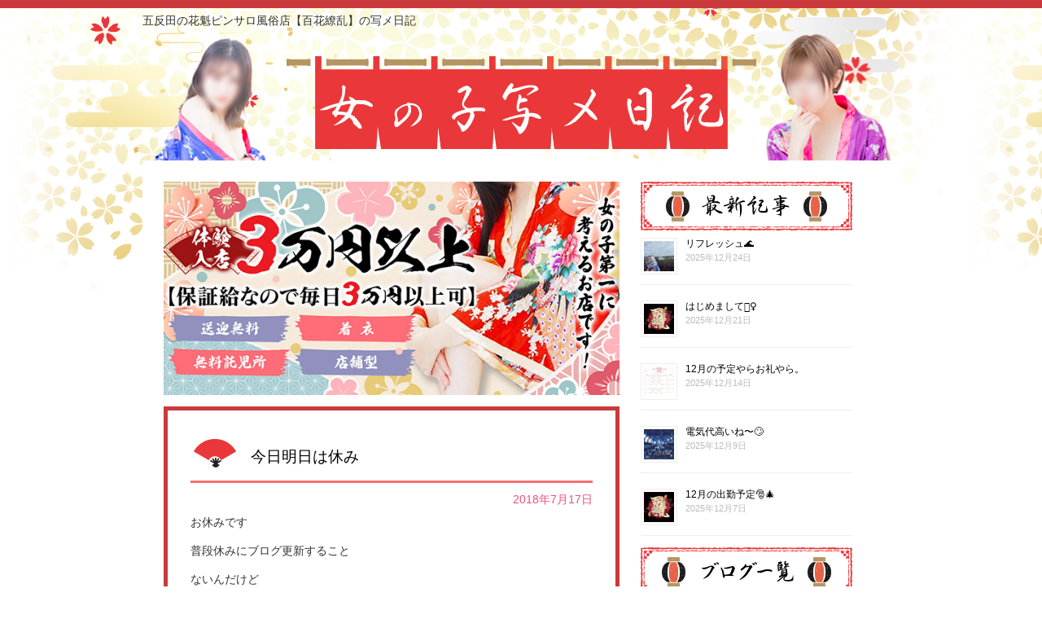

--- FILE ---
content_type: text/html; charset=UTF-8
request_url: https://girls.hyakka-ryouran.jp/%E6%9C%AA%E5%88%86%E9%A1%9E/2015/
body_size: 25657
content:
<!doctype html>
<html lang="ja">
<head>
	<meta charset="UTF-8">
	<meta name="viewport" content="width=device-width, initial-scale=1">
	<link rel="profile" href="https://gmpg.org/xfn/11">

	<title>今日明日は休み &#8211; 五反田の花魁ピンサロ風俗店【百花繚乱】の写メ日記</title>
<meta name='robots' content='max-image-preview:large' />
<link rel='dns-prefetch' href='//ajax.googleapis.com' />
<link rel='dns-prefetch' href='//s.w.org' />
<link rel="alternate" type="application/rss+xml" title="五反田の花魁ピンサロ風俗店【百花繚乱】の写メ日記 &raquo; フィード" href="https://girls.hyakka-ryouran.jp/feed/" />
<link rel="alternate" type="application/rss+xml" title="五反田の花魁ピンサロ風俗店【百花繚乱】の写メ日記 &raquo; コメントフィード" href="https://girls.hyakka-ryouran.jp/comments/feed/" />
<link rel='stylesheet' id='wp-block-library-css'  href='https://girls.hyakka-ryouran.jp/wp-includes/css/dist/block-library/style.min.css?ver=6.0.11' type='text/css' media='all' />
<style id='wp-block-library-inline-css' type='text/css'>
.has-text-align-justify{text-align:justify;}
</style>
<link rel='stylesheet' id='mediaelement-css'  href='https://girls.hyakka-ryouran.jp/wp-includes/js/mediaelement/mediaelementplayer-legacy.min.css?ver=4.2.16' type='text/css' media='all' />
<link rel='stylesheet' id='wp-mediaelement-css'  href='https://girls.hyakka-ryouran.jp/wp-includes/js/mediaelement/wp-mediaelement.min.css?ver=6.0.11' type='text/css' media='all' />
<style id='global-styles-inline-css' type='text/css'>
body{--wp--preset--color--black: #000000;--wp--preset--color--cyan-bluish-gray: #abb8c3;--wp--preset--color--white: #ffffff;--wp--preset--color--pale-pink: #f78da7;--wp--preset--color--vivid-red: #cf2e2e;--wp--preset--color--luminous-vivid-orange: #ff6900;--wp--preset--color--luminous-vivid-amber: #fcb900;--wp--preset--color--light-green-cyan: #7bdcb5;--wp--preset--color--vivid-green-cyan: #00d084;--wp--preset--color--pale-cyan-blue: #8ed1fc;--wp--preset--color--vivid-cyan-blue: #0693e3;--wp--preset--color--vivid-purple: #9b51e0;--wp--preset--gradient--vivid-cyan-blue-to-vivid-purple: linear-gradient(135deg,rgba(6,147,227,1) 0%,rgb(155,81,224) 100%);--wp--preset--gradient--light-green-cyan-to-vivid-green-cyan: linear-gradient(135deg,rgb(122,220,180) 0%,rgb(0,208,130) 100%);--wp--preset--gradient--luminous-vivid-amber-to-luminous-vivid-orange: linear-gradient(135deg,rgba(252,185,0,1) 0%,rgba(255,105,0,1) 100%);--wp--preset--gradient--luminous-vivid-orange-to-vivid-red: linear-gradient(135deg,rgba(255,105,0,1) 0%,rgb(207,46,46) 100%);--wp--preset--gradient--very-light-gray-to-cyan-bluish-gray: linear-gradient(135deg,rgb(238,238,238) 0%,rgb(169,184,195) 100%);--wp--preset--gradient--cool-to-warm-spectrum: linear-gradient(135deg,rgb(74,234,220) 0%,rgb(151,120,209) 20%,rgb(207,42,186) 40%,rgb(238,44,130) 60%,rgb(251,105,98) 80%,rgb(254,248,76) 100%);--wp--preset--gradient--blush-light-purple: linear-gradient(135deg,rgb(255,206,236) 0%,rgb(152,150,240) 100%);--wp--preset--gradient--blush-bordeaux: linear-gradient(135deg,rgb(254,205,165) 0%,rgb(254,45,45) 50%,rgb(107,0,62) 100%);--wp--preset--gradient--luminous-dusk: linear-gradient(135deg,rgb(255,203,112) 0%,rgb(199,81,192) 50%,rgb(65,88,208) 100%);--wp--preset--gradient--pale-ocean: linear-gradient(135deg,rgb(255,245,203) 0%,rgb(182,227,212) 50%,rgb(51,167,181) 100%);--wp--preset--gradient--electric-grass: linear-gradient(135deg,rgb(202,248,128) 0%,rgb(113,206,126) 100%);--wp--preset--gradient--midnight: linear-gradient(135deg,rgb(2,3,129) 0%,rgb(40,116,252) 100%);--wp--preset--duotone--dark-grayscale: url('#wp-duotone-dark-grayscale');--wp--preset--duotone--grayscale: url('#wp-duotone-grayscale');--wp--preset--duotone--purple-yellow: url('#wp-duotone-purple-yellow');--wp--preset--duotone--blue-red: url('#wp-duotone-blue-red');--wp--preset--duotone--midnight: url('#wp-duotone-midnight');--wp--preset--duotone--magenta-yellow: url('#wp-duotone-magenta-yellow');--wp--preset--duotone--purple-green: url('#wp-duotone-purple-green');--wp--preset--duotone--blue-orange: url('#wp-duotone-blue-orange');--wp--preset--font-size--small: 13px;--wp--preset--font-size--medium: 20px;--wp--preset--font-size--large: 36px;--wp--preset--font-size--x-large: 42px;}.has-black-color{color: var(--wp--preset--color--black) !important;}.has-cyan-bluish-gray-color{color: var(--wp--preset--color--cyan-bluish-gray) !important;}.has-white-color{color: var(--wp--preset--color--white) !important;}.has-pale-pink-color{color: var(--wp--preset--color--pale-pink) !important;}.has-vivid-red-color{color: var(--wp--preset--color--vivid-red) !important;}.has-luminous-vivid-orange-color{color: var(--wp--preset--color--luminous-vivid-orange) !important;}.has-luminous-vivid-amber-color{color: var(--wp--preset--color--luminous-vivid-amber) !important;}.has-light-green-cyan-color{color: var(--wp--preset--color--light-green-cyan) !important;}.has-vivid-green-cyan-color{color: var(--wp--preset--color--vivid-green-cyan) !important;}.has-pale-cyan-blue-color{color: var(--wp--preset--color--pale-cyan-blue) !important;}.has-vivid-cyan-blue-color{color: var(--wp--preset--color--vivid-cyan-blue) !important;}.has-vivid-purple-color{color: var(--wp--preset--color--vivid-purple) !important;}.has-black-background-color{background-color: var(--wp--preset--color--black) !important;}.has-cyan-bluish-gray-background-color{background-color: var(--wp--preset--color--cyan-bluish-gray) !important;}.has-white-background-color{background-color: var(--wp--preset--color--white) !important;}.has-pale-pink-background-color{background-color: var(--wp--preset--color--pale-pink) !important;}.has-vivid-red-background-color{background-color: var(--wp--preset--color--vivid-red) !important;}.has-luminous-vivid-orange-background-color{background-color: var(--wp--preset--color--luminous-vivid-orange) !important;}.has-luminous-vivid-amber-background-color{background-color: var(--wp--preset--color--luminous-vivid-amber) !important;}.has-light-green-cyan-background-color{background-color: var(--wp--preset--color--light-green-cyan) !important;}.has-vivid-green-cyan-background-color{background-color: var(--wp--preset--color--vivid-green-cyan) !important;}.has-pale-cyan-blue-background-color{background-color: var(--wp--preset--color--pale-cyan-blue) !important;}.has-vivid-cyan-blue-background-color{background-color: var(--wp--preset--color--vivid-cyan-blue) !important;}.has-vivid-purple-background-color{background-color: var(--wp--preset--color--vivid-purple) !important;}.has-black-border-color{border-color: var(--wp--preset--color--black) !important;}.has-cyan-bluish-gray-border-color{border-color: var(--wp--preset--color--cyan-bluish-gray) !important;}.has-white-border-color{border-color: var(--wp--preset--color--white) !important;}.has-pale-pink-border-color{border-color: var(--wp--preset--color--pale-pink) !important;}.has-vivid-red-border-color{border-color: var(--wp--preset--color--vivid-red) !important;}.has-luminous-vivid-orange-border-color{border-color: var(--wp--preset--color--luminous-vivid-orange) !important;}.has-luminous-vivid-amber-border-color{border-color: var(--wp--preset--color--luminous-vivid-amber) !important;}.has-light-green-cyan-border-color{border-color: var(--wp--preset--color--light-green-cyan) !important;}.has-vivid-green-cyan-border-color{border-color: var(--wp--preset--color--vivid-green-cyan) !important;}.has-pale-cyan-blue-border-color{border-color: var(--wp--preset--color--pale-cyan-blue) !important;}.has-vivid-cyan-blue-border-color{border-color: var(--wp--preset--color--vivid-cyan-blue) !important;}.has-vivid-purple-border-color{border-color: var(--wp--preset--color--vivid-purple) !important;}.has-vivid-cyan-blue-to-vivid-purple-gradient-background{background: var(--wp--preset--gradient--vivid-cyan-blue-to-vivid-purple) !important;}.has-light-green-cyan-to-vivid-green-cyan-gradient-background{background: var(--wp--preset--gradient--light-green-cyan-to-vivid-green-cyan) !important;}.has-luminous-vivid-amber-to-luminous-vivid-orange-gradient-background{background: var(--wp--preset--gradient--luminous-vivid-amber-to-luminous-vivid-orange) !important;}.has-luminous-vivid-orange-to-vivid-red-gradient-background{background: var(--wp--preset--gradient--luminous-vivid-orange-to-vivid-red) !important;}.has-very-light-gray-to-cyan-bluish-gray-gradient-background{background: var(--wp--preset--gradient--very-light-gray-to-cyan-bluish-gray) !important;}.has-cool-to-warm-spectrum-gradient-background{background: var(--wp--preset--gradient--cool-to-warm-spectrum) !important;}.has-blush-light-purple-gradient-background{background: var(--wp--preset--gradient--blush-light-purple) !important;}.has-blush-bordeaux-gradient-background{background: var(--wp--preset--gradient--blush-bordeaux) !important;}.has-luminous-dusk-gradient-background{background: var(--wp--preset--gradient--luminous-dusk) !important;}.has-pale-ocean-gradient-background{background: var(--wp--preset--gradient--pale-ocean) !important;}.has-electric-grass-gradient-background{background: var(--wp--preset--gradient--electric-grass) !important;}.has-midnight-gradient-background{background: var(--wp--preset--gradient--midnight) !important;}.has-small-font-size{font-size: var(--wp--preset--font-size--small) !important;}.has-medium-font-size{font-size: var(--wp--preset--font-size--medium) !important;}.has-large-font-size{font-size: var(--wp--preset--font-size--large) !important;}.has-x-large-font-size{font-size: var(--wp--preset--font-size--x-large) !important;}
</style>
<link rel='stylesheet' id='blog-style-css'  href='https://girls.hyakka-ryouran.jp/wp-content/themes/blog/style.css?ver=6.0.11' type='text/css' media='all' />
<link rel='stylesheet' id='jetpack_css-css'  href='https://girls.hyakka-ryouran.jp/wp-content/plugins/jetpack/css/jetpack.css?ver=11.3.4' type='text/css' media='all' />
<link rel="https://api.w.org/" href="https://girls.hyakka-ryouran.jp/wp-json/" /><link rel="alternate" type="application/json" href="https://girls.hyakka-ryouran.jp/wp-json/wp/v2/posts/2015" /><link rel="EditURI" type="application/rsd+xml" title="RSD" href="https://girls.hyakka-ryouran.jp/xmlrpc.php?rsd" />
<link rel="wlwmanifest" type="application/wlwmanifest+xml" href="https://girls.hyakka-ryouran.jp/wp-includes/wlwmanifest.xml" /> 
<meta name="generator" content="WordPress 6.0.11" />
<link rel="canonical" href="https://girls.hyakka-ryouran.jp/%e6%9c%aa%e5%88%86%e9%a1%9e/2015/" />
<link rel='shortlink' href='https://girls.hyakka-ryouran.jp/?p=2015' />
<link rel="alternate" type="application/json+oembed" href="https://girls.hyakka-ryouran.jp/wp-json/oembed/1.0/embed?url=https%3A%2F%2Fgirls.hyakka-ryouran.jp%2F%25e6%259c%25aa%25e5%2588%2586%25e9%25a1%259e%2F2015%2F" />
<link rel="alternate" type="text/xml+oembed" href="https://girls.hyakka-ryouran.jp/wp-json/oembed/1.0/embed?url=https%3A%2F%2Fgirls.hyakka-ryouran.jp%2F%25e6%259c%25aa%25e5%2588%2586%25e9%25a1%259e%2F2015%2F&#038;format=xml" />
<style>img#wpstats{display:none}</style>
	<link rel="icon" href="https://girls.hyakka-ryouran.jp/wp-content/uploads/cropped-index_logo-32x32.png" sizes="32x32" />
<link rel="icon" href="https://girls.hyakka-ryouran.jp/wp-content/uploads/cropped-index_logo-192x192.png" sizes="192x192" />
<link rel="apple-touch-icon" href="https://girls.hyakka-ryouran.jp/wp-content/uploads/cropped-index_logo-180x180.png" />
<meta name="msapplication-TileImage" content="https://girls.hyakka-ryouran.jp/wp-content/uploads/cropped-index_logo-270x270.png" />
</head>

<body data-rsssl=1 class="post-template-default single single-post postid-2015 single-format-standard">
<div id="page" class="site">
	<a class="skip-link screen-reader-text" href="#content">Skip to content</a>

	<header id="masthead" class="site-header">
		<div class="site-branding">
      <h1 class="site-heading">五反田の花魁ピンサロ風俗店【百花繚乱】の写メ日記</h1>
      <p class="site-title"><a href="https://girls.hyakka-ryouran.jp/" rel="home"><img src="https://girls.hyakka-ryouran.jp/wp-content/themes/blog/images/header/header_logo_pc.png" alt="五反田の花魁ピンサロ風俗店【百花繚乱】の写メ日記" class="js-switch"></a></p>
		</div><!-- .site-branding -->
	</header><!-- #masthead -->

	<div id="content" class="site-content">

	<div id="primary" class="content-area">
		<main id="main" class="site-main">

      <div id="banner" class="multi-banner">
        <section id="custom_html-4" class="widget_text widget widget_custom_html"><div class="textwidget custom-html-widget"><a href="https://hyakka-ryouran.jp/recruit/" target="_blank" rel="noopener">
<img src="/wp-content/themes/blog/images/banner/bnr_recruit_multi.jpg" width="100%" alt="百花繚乱 女性求人">
</a></div></section>      </div><!-- #secondary -->
      
		
<article id="post-2015" class="post-2015 post type-post status-publish format-standard hentry category-1">
  <header class="entry-header">
    <h2 class="entry-title"><span>今日明日は休み</span></h2>
    <div class="entry-meta"><time class="entry-time">2018年7月17日</time></div>
  </header><!-- .entry-header -->

  <div class="entry-content">
    <p>お休みです</p>
<p>普段休みにブログ更新すること</p>
<p>ないんだけど</p>
<p>今日明日と変則的なお休みなので</p>
<p>一応…笑</p>
<p>次の出勤は木曜の15〜24🌿</p>
<p>来週からはいつも通り月木休みで</p>
<p>その他は15〜24！</p>
<p>よろしくねん💋<br />
<img src="https://girls.hug-peace.jp/wp-content/uploads/image1-305.jpeg" alt="" title="image1-305-jpeg" class="alignnone size-full" /><br />
no.15 れん</p>

  </div><!-- .entry-content -->
</article><!-- #post-2015 -->

<div id="banner" class="related-list">
  <section id="yarpp_widget-2" class="widget widget_yarpp_widget"><h2 class="widget-title">関連記事</h2><div class='yarpp yarpp-related yarpp-related-widget yarpp-template-list'>
<ol><li><a href="https://girls.hyakka-ryouran.jp/%e6%9c%aa%e5%88%86%e9%a1%9e/3886/" rel="bookmark">dbd実況がめっちゃおもしろい</a></li><li><a href="https://girls.hyakka-ryouran.jp/%e6%9c%aa%e5%88%86%e9%a1%9e/3991/" rel="bookmark">酉の市行った</a></li><li><a href="https://girls.hyakka-ryouran.jp/%e6%9c%aa%e5%88%86%e9%a1%9e/4067/" rel="bookmark">こんにちは</a></li><li><a href="https://girls.hyakka-ryouran.jp/%e6%9c%aa%e5%88%86%e9%a1%9e/4171/" rel="bookmark">11月後半の予定。</a></li><li><a href="https://girls.hyakka-ryouran.jp/%e6%9c%aa%e5%88%86%e9%a1%9e/4219/" rel="bookmark">タタタタ</a></li></ol>
</div>
</section>  <div class="entry-meta"><ul class="post-categories">
	<li><a href="https://girls.hyakka-ryouran.jp/category/%e6%9c%aa%e5%88%86%e9%a1%9e/" rel="category tag">未分類</a></li></ul></div>
</div><!-- #secondary -->

	<nav class="navigation post-navigation" aria-label="投稿">
		<h2 class="screen-reader-text">投稿ナビゲーション</h2>
		<div class="nav-links"><div class="nav-previous"><a href="https://girls.hyakka-ryouran.jp/%e6%9c%aa%e5%88%86%e9%a1%9e/2011/" rel="prev">本日のお礼。</a></div><div class="nav-next"><a href="https://girls.hyakka-ryouran.jp/%e6%9c%aa%e5%88%86%e9%a1%9e/2024/" rel="next">お礼。</a></div></div>
	</nav>
		</main><!-- #main -->
	</div><!-- #primary -->


<aside id="secondary" class="widget-area">
	<style>.rpwe-block ul{
list-style: none !important;
margin-left: 0 !important;
padding-left: 0 !important;
}

.rpwe-block li{
border-bottom: 1px solid #eee;
margin-bottom: 10px;
padding-bottom: 10px;
list-style-type: none;
}

.rpwe-block a{
display: inline !important;
text-decoration: none;
}

.rpwe-block h3{
background: none !important;
clear: none;
margin-bottom: 0 !important;
margin-top: 0 !important;
font-weight: 400;
font-size: 12px !important;
line-height: 1.5em;
}

.rpwe-thumb{
border: 1px solid #eee !important;
box-shadow: none !important;
margin: 2px 10px 2px 0;
padding: 3px !important;
}

.rpwe-summary{
font-size: 12px;
}

.rpwe-time{
color: #bbb;
font-size: 11px;
}

.rpwe-comment{
color: #bbb;
font-size: 11px;
padding-left: 5px;
}

.rpwe-alignleft{
display: inline;
float: left;
}

.rpwe-alignright{
display: inline;
float: right;
}

.rpwe-aligncenter{
display: block;
margin-left: auto;
margin-right: auto;
}

.rpwe-clearfix:before,
.rpwe-clearfix:after{
content: "";
display: table !important;
}

.rpwe-clearfix:after{
clear: both;
}

.rpwe-clearfix{
zoom: 1;
}
</style><section id="rpwe_widget-2" class="widget rpwe_widget recent-posts-extended"><h2 class="widget-title">新着記事</h2><div  class="rpwe-block "><ul class="rpwe-ul"><li class="rpwe-li rpwe-clearfix"><a class="rpwe-img" href="https://girls.hyakka-ryouran.jp/no-39-%e3%82%86%e3%82%8a/23476/"><img class="rpwe-alignleft rpwe-thumb" src="https://girls.hyakka-ryouran.jp/wp-content/uploads/image0-1599-45x45.jpeg" alt="リフレッシュ🌊" height="45" width="45"></a><h3 class="rpwe-title"><a href="https://girls.hyakka-ryouran.jp/no-39-%e3%82%86%e3%82%8a/23476/" title="Permalink to リフレッシュ🌊" rel="bookmark">リフレッシュ🌊</a></h3><time class="rpwe-time published" datetime="2025-12-24T12:05:10+09:00">2025年12月24日</time></li><li class="rpwe-li rpwe-clearfix"><a class="rpwe-img" href="https://girls.hyakka-ryouran.jp/no-39-%e3%82%86%e3%82%8a/23475/" rel="bookmark"><img class="rpwe-alignleft rpwe-thumb rpwe-default-thumb" src="https://girls.hyakka-ryouran.jp/wp-content/themes/blog/images/dummy.jpg" alt="はじめまして🙇‍♀️" width="45" height="45"></a><h3 class="rpwe-title"><a href="https://girls.hyakka-ryouran.jp/no-39-%e3%82%86%e3%82%8a/23475/" title="Permalink to はじめまして🙇‍♀️" rel="bookmark">はじめまして🙇‍♀️</a></h3><time class="rpwe-time published" datetime="2025-12-21T11:58:04+09:00">2025年12月21日</time></li><li class="rpwe-li rpwe-clearfix"><a class="rpwe-img" href="https://girls.hyakka-ryouran.jp/no-10-%e3%81%97%e3%81%ae/23471/"><img class="rpwe-alignleft rpwe-thumb" src="https://girls.hyakka-ryouran.jp/wp-content/uploads/image0-1597-45x45.jpeg" alt="12月の予定やらお礼やら。" height="45" width="45"></a><h3 class="rpwe-title"><a href="https://girls.hyakka-ryouran.jp/no-10-%e3%81%97%e3%81%ae/23471/" title="Permalink to 12月の予定やらお礼やら。" rel="bookmark">12月の予定やらお礼やら。</a></h3><time class="rpwe-time published" datetime="2025-12-14T11:01:08+09:00">2025年12月14日</time></li><li class="rpwe-li rpwe-clearfix"><a class="rpwe-img" href="https://girls.hyakka-ryouran.jp/no-29-%e3%82%8a%e3%81%aa/23465/"><img class="rpwe-alignleft rpwe-thumb" src="https://girls.hyakka-ryouran.jp/wp-content/uploads/image0-1596-45x45.jpeg" alt="電気代高いね〜🙄" height="45" width="45"></a><h3 class="rpwe-title"><a href="https://girls.hyakka-ryouran.jp/no-29-%e3%82%8a%e3%81%aa/23465/" title="Permalink to 電気代高いね〜🙄" rel="bookmark">電気代高いね〜🙄</a></h3><time class="rpwe-time published" datetime="2025-12-09T21:22:03+09:00">2025年12月9日</time></li><li class="rpwe-li rpwe-clearfix"><a class="rpwe-img" href="https://girls.hyakka-ryouran.jp/no-25-%e3%82%82%e3%81%ad/23464/" rel="bookmark"><img class="rpwe-alignleft rpwe-thumb rpwe-default-thumb" src="https://girls.hyakka-ryouran.jp/wp-content/themes/blog/images/dummy.jpg" alt="12月の出勤予定🎅🎄" width="45" height="45"></a><h3 class="rpwe-title"><a href="https://girls.hyakka-ryouran.jp/no-25-%e3%82%82%e3%81%ad/23464/" title="Permalink to 12月の出勤予定🎅🎄" rel="bookmark">12月の出勤予定🎅🎄</a></h3><time class="rpwe-time published" datetime="2025-12-07T23:35:16+09:00">2025年12月7日</time></li></ul></div><!-- Generated by http://wordpress.org/plugins/recent-posts-widget-extended/ --></section><section id="categories-3" class="widget widget_categories"><h2 class="widget-title">ブログリスト</h2>
			<ul>
					<li class="cat-item cat-item-244"><a href="https://girls.hyakka-ryouran.jp/category/no-55-%e3%82%8a%e3%81%ae/">No.55 りの</a>
</li>
	<li class="cat-item cat-item-253"><a href="https://girls.hyakka-ryouran.jp/category/no-14-%e3%82%8c%e3%81%aa/">No.14 れな</a>
</li>
	<li class="cat-item cat-item-259"><a href="https://girls.hyakka-ryouran.jp/category/no-25-%e3%82%82%e3%81%ad/">No.25 もね</a>
</li>
	<li class="cat-item cat-item-261"><a href="https://girls.hyakka-ryouran.jp/category/no-79-%e3%81%af%e3%82%8b%e3%81%bf/">No. 79 はるみ</a>
</li>
	<li class="cat-item cat-item-262"><a href="https://girls.hyakka-ryouran.jp/category/no-28%e3%81%93%e3%81%af%e3%82%8b/">No.28こはる</a>
</li>
	<li class="cat-item cat-item-263"><a href="https://girls.hyakka-ryouran.jp/category/no-94%e3%81%8d%e3%81%8f%e3%82%8a/">No.94きくり</a>
</li>
	<li class="cat-item cat-item-264"><a href="https://girls.hyakka-ryouran.jp/category/no-78-%e3%81%aa%e3%81%a4/">No.78 なつ</a>
</li>
	<li class="cat-item cat-item-265"><a href="https://girls.hyakka-ryouran.jp/category/no-52-%e3%81%bf%e3%82%84%e3%81%b3/">No.52 みやび</a>
</li>
	<li class="cat-item cat-item-267"><a href="https://girls.hyakka-ryouran.jp/category/no-39-%e3%82%86%e3%82%8a/">No.39 ゆり</a>
</li>
	<li class="cat-item cat-item-216"><a href="https://girls.hyakka-ryouran.jp/category/no-76-%e3%81%a4%e3%81%8f%e3%81%97/">No.76 つくし</a>
</li>
	<li class="cat-item cat-item-221"><a href="https://girls.hyakka-ryouran.jp/category/no-51%e3%81%82%e3%82%84%e3%81%9b/">No.51あやせ</a>
</li>
	<li class="cat-item cat-item-229"><a href="https://girls.hyakka-ryouran.jp/category/no-47%e3%82%8a%e3%81%8a/">No.47りお</a>
</li>
	<li class="cat-item cat-item-230"><a href="https://girls.hyakka-ryouran.jp/category/no-70-%e3%82%81%e3%81%84/">No.70 めい</a>
</li>
	<li class="cat-item cat-item-182"><a href="https://girls.hyakka-ryouran.jp/category/no-3-%e3%81%82%e3%81%8b%e3%81%ad/">No.3 あかね</a>
</li>
	<li class="cat-item cat-item-178"><a href="https://girls.hyakka-ryouran.jp/category/no-7-%e3%82%89%e3%82%80/">No.7 らむ</a>
</li>
	<li class="cat-item cat-item-183"><a href="https://girls.hyakka-ryouran.jp/category/no-8-%e3%81%bf%e3%81%ae%e3%82%8a/">No.8 みのり</a>
</li>
	<li class="cat-item cat-item-163"><a href="https://girls.hyakka-ryouran.jp/category/no-10-%e3%81%97%e3%81%ae/">No.10 しの</a>
</li>
	<li class="cat-item cat-item-172"><a href="https://girls.hyakka-ryouran.jp/category/no-13-%e3%82%8c%e3%82%82%e3%82%93/">No.13 れもん</a>
</li>
	<li class="cat-item cat-item-188"><a href="https://girls.hyakka-ryouran.jp/category/no-29-%e3%82%8a%e3%81%aa/">No.29 りな</a>
</li>
	<li class="cat-item cat-item-169"><a href="https://girls.hyakka-ryouran.jp/category/no-38-%e3%82%82%e3%82%82/">No.38 もも</a>
</li>
	<li class="cat-item cat-item-1"><a href="https://girls.hyakka-ryouran.jp/category/%e6%9c%aa%e5%88%86%e9%a1%9e/">未分類</a>
</li>
			</ul>

			</section><section id="custom_html-3" class="widget_text widget widget_custom_html"><h2 class="widget-title">リンク</h2><div class="textwidget custom-html-widget"><ul>
<li><a href="https://hyakka-ryouran.jp/" target="_blank" rel="noopener"><img class="only-pc" src="/wp-content/themes/blog/images/banner/bnr_official.jpg" width="100%" alt="百花繚乱&nbsp;オフィシャルホームページ"><span class="only-sp">百花繚乱&nbsp;オフィシャルホームページ</span></a></li>
<li><a href="https://recruit.hyakka-ryouran.jp/" target="_blank" rel="noopener"><img class="only-pc" src="/wp-content/themes/blog/images/banner/bnr_recruit_blog.jpg" width="100%" alt="百花繚乱&nbsp;求人ブログ"><span class="only-sp">百花繚乱&nbsp;求人ブログ</span></a></li>
<li><a href="https://hyakka-ryouran.jp/recruit/" target="_blank" rel="noopener"><img class="only-pc" src="/wp-content/themes/blog/images/banner/bnr_recruit_aside.jpg" width="100%" alt="百花繚乱&nbsp;女性求人"><span class="only-sp">百花繚乱&nbsp;女性求人</span></a></li>
</ul></div></section></aside><!-- #secondary -->

	</div><!-- #content -->

	<footer id="colophon" class="site-footer">
    <div class="site-info">
            <p>Copyright&copy; 2025 <a href="https://girls.hyakka-ryouran.jp/">五反田の花魁ピンサロ風俗店【百花繚乱】の写メ日記</a> All rights reserved.</p>
    </div><!-- .site-info -->
	</footer><!-- #colophon -->
</div><!-- #page -->

<link rel='stylesheet' id='yarppRelatedCss-css'  href='https://girls.hyakka-ryouran.jp/wp-content/plugins/yet-another-related-posts-plugin/style/related.css?ver=5.27.8' type='text/css' media='all' />
<script type='text/javascript' src='https://girls.hyakka-ryouran.jp/wp-content/themes/blog/js/navigation.js?ver=20151215' id='blog-navigation-js'></script>
<script type='text/javascript' src='https://girls.hyakka-ryouran.jp/wp-content/themes/blog/js/skip-link-focus-fix.js?ver=20151215' id='blog-skip-link-focus-fix-js'></script>
<script type='text/javascript' src='//ajax.googleapis.com/ajax/libs/jquery/1.11.1/jquery.min.js?ver=1.11.1' id='jquery-js'></script>
<script type='text/javascript' src='https://girls.hyakka-ryouran.jp/wp-content/themes/blog/js/img_switch.js?ver=6.0.11' id='img_switch-js'></script>
<script src='https://stats.wp.com/e-202552.js' defer></script>
<script>
	_stq = window._stq || [];
	_stq.push([ 'view', {v:'ext',j:'1:11.3.4',blog:'144221231',post:'2015',tz:'9',srv:'girls.hyakka-ryouran.jp'} ]);
	_stq.push([ 'clickTrackerInit', '144221231', '2015' ]);
</script>


<!-- Global site tag (gtag.js) - Google Analytics -->

</body>
</html>


--- FILE ---
content_type: text/css
request_url: https://girls.hyakka-ryouran.jp/wp-content/themes/blog/style.css?ver=6.0.11
body_size: 25852
content:
/*!
Theme Name: blog_temp
Theme URI: http://underscores.me/
Author: UPWARD GROUP
Author URI: http://underscores.me/
Description: ブログ用テンプレート
Version: 1.0.0
License: GNU General Public License v2 or later
License URI: LICENSE
Text Domain: blog
Tags: custom-background, custom-logo, custom-menu, featured-images, threaded-comments, translation-ready

This theme, like WordPress, is licensed under the GPL.
Use it to make something cool, have fun, and share what you've learned with others.

blog_temp is based on Underscores https://underscores.me/, (C) 2012-2017 Automattic, Inc.
Underscores is distributed under the terms of the GNU GPL v2 or later.

Normalizing styles have been helped along thanks to the fine work of
Nicolas Gallagher and Jonathan Neal https://necolas.github.io/normalize.css/
*/
/*--------------------------------------------------------------
>>> TABLE OF CONTENTS:
----------------------------------------------------------------
# Normalize
# Typography
# Elements
# Forms
# Navigation
  ## Links
  ## Menus
# Accessibility
# Alignments
# Clearings
# Widgets
# Content
  ## Posts and pages
  ## Comments
# Infinite scroll
# Media
  ## Captions
  ## Galleries
--------------------------------------------------------------*/
/*--------------------------------------------------------------
# Normalize
--------------------------------------------------------------*/
html {
  font-family: sans-serif;
  -webkit-text-size-adjust: 100%;
  -ms-text-size-adjust: 100%;
}

body {
  margin: 0;
}

article,
aside,
details,
figcaption,
figure,
footer,
header,
main,
menu,
nav,
section,
summary {
  display: block;
}

audio,
canvas,
progress,
video {
  display: inline-block;
  vertical-align: baseline;
}

audio:not([controls]) {
  display: none;
  height: 0;
}

[hidden],
template {
  display: none;
}

a {
  background-color: transparent;
}

a:active,
a:hover {
  outline: 0;
}

abbr[title] {
  border-bottom: 1px dotted;
}

b,
strong {
  font-weight: bold;
}

dfn {
  font-style: italic;
}

h1 {
  font-size: 2em;
  margin: 0.67em 0;
}

mark {
  background: #ff0;
  color: #000;
}

small {
  font-size: 80%;
}

sub,
sup {
  font-size: 75%;
  line-height: 0;
  position: relative;
  vertical-align: baseline;
}

sup {
  top: -0.5em;
}

sub {
  bottom: -0.25em;
}

img {
  border: 0;
}

svg:not(:root) {
  overflow: hidden;
}

figure {
  margin: 1em 40px;
}

hr {
  box-sizing: content-box;
  height: 0;
}

pre {
  overflow: auto;
}

code,
kbd,
pre,
samp {
  font-family: monospace, monospace;
  font-size: 1em;
}

button,
input,
optgroup,
select,
textarea {
  color: inherit;
  font: inherit;
  margin: 0;
}

button {
  overflow: visible;
}

button,
select {
  text-transform: none;
}

button,
html input[type="button"],
input[type="reset"],
input[type="submit"] {
  -webkit-appearance: button;
  cursor: pointer;
}

button[disabled],
html input[disabled] {
  cursor: default;
}

button::-moz-focus-inner,
input::-moz-focus-inner {
  border: 0;
  padding: 0;
}

input {
  line-height: normal;
}

input[type="checkbox"],
input[type="radio"] {
  box-sizing: border-box;
  padding: 0;
}

input[type="number"]::-webkit-inner-spin-button,
input[type="number"]::-webkit-outer-spin-button {
  height: auto;
}

input[type="search"]::-webkit-search-cancel-button,
input[type="search"]::-webkit-search-decoration {
  -webkit-appearance: none;
}

fieldset {
  border: 1px solid #c0c0c0;
  margin: 0 2px;
  padding: 0.35em 0.625em 0.75em;
}

legend {
  border: 0;
  padding: 0;
}

textarea {
  overflow: auto;
}

optgroup {
  font-weight: bold;
}

table {
  border-collapse: collapse;
  border-spacing: 0;
}

td,
th {
  padding: 0;
}
*,html,body,div,span,applet,object,iframe,h1,h2,h3,h4,h5,h6,p,blockquote,pre,a,abbr,acronym,address,big,cite,code,del,dfn,em,img,ins,kbd,q,s,samp,small,strike,strong,sub,sup,tt,var,b,u,i,center,dl,dt,dd,ol,ul,li,fieldset,form,label,legend,table,caption,tbody,tfoot,thead,tr,th,td,article,aside,canvas,details,embed,figure,figcaption,footer,header,hgroup,menu,nav,output,ruby,section,summary,time,mark,audio,video {
  border: 0;
  font-style: normal;
  font-weight: normal;
  margin: 0;
  padding: 0;
  vertical-align: top;
  -webkit-box-sizing: border-box;
  -moz-box-sizing: border-box;
  box-sizing: border-box;
}
article,aside,details,figcaption,figure,footer,header,hgroup,menu,nav,section {
  display: block;
}
html{
  overflow-x: hidden;
}
blockquote,q {
  quotes: none;
}
blockquote:before,blockquote:after,q:before,q:after {
  content: '';
  content: none;
}
input,textarea {
  margin: 0;
  padding: 0;
  font: 14px/1.5 "メイリオ", Meiryo, sans-serif;
  font-size: 100%;
}
ol,ul{
  list-style: none;
}
table {
  border-collapse: collapse;
  border-spacing: 0;
}
caption,th {
  text-align: center;
}
a:focus {
  outline: none;
}
.clearfix:after {
  content: '.';
  display: block;
  height: 0;
  clear: both;
  visibility: hidden;
}
.clearfix {
  min-height: 1px;
}
* html .clearfix {
  height: 1px;
}
/*--------------------------------------------------------------
# Typography
--------------------------------------------------------------*/
body,
button,
input,
select,
optgroup,
textarea {
  margin: 0;
  padding: 0;
  font-family: "メイリオ", Meiryo, sans-serif;
  line-height: 1.5;
  font-size: 100%;
}

html,body {
  font-family: "メイリオ", Meiryo, sans-serif;
  font-size: 14px;
  line-height: 1.5;
  max-width: 100%;
  height: 100%;
  color: #333;
}

h1, h2, h3, h4, h5, h6 {
  clear: both;
}

dfn, cite, em, i {
  font-style: italic;
}

/*--------------------------------------------------------------
# Elements
--------------------------------------------------------------*/
html {
  box-sizing: border-box;
}

*,
*:before,
*:after {
  /* Inherit box-sizing to make it easier to change the property for components that leverage other behavior; see https://css-tricks.com/inheriting-box-sizing-probably-slightly-better-best-practice/ */
  box-sizing: inherit;
}
img {
  height: auto;
  /* Make sure images are scaled correctly. */
  max-width: 100%;
  /* Adhere to container width. */
}
@media(max-width: 767px) {
  body {
    background: #000 !important;
  }
}
figure {
  margin: 1em 0;
  /* Extra wide images within figure tags don't overflow the content area. */
}

table {
  margin: 0 0 1.5em;
  width: 100%;
}

/*--------------------------------------------------------------
# Forms
--------------------------------------------------------------*/
button,
input[type="button"],
input[type="reset"],
input[type="submit"] {
  border: 1px solid;
  border-color: #ccc #ccc #bbb;
  border-radius: 3px;
  background: #e6e6e6;
  color: rgba(0, 0, 0, 0.8);
  font-size: 12px;
  font-size: 0.75rem;
  line-height: 1;
  padding: .6em 1em .4em;
}

button:hover,
input[type="button"]:hover,
input[type="reset"]:hover,
input[type="submit"]:hover {
  border-color: #ccc #bbb #aaa;
}

button:active, button:focus,
input[type="button"]:active,
input[type="button"]:focus,
input[type="reset"]:active,
input[type="reset"]:focus,
input[type="submit"]:active,
input[type="submit"]:focus {
  border-color: #aaa #bbb #bbb;
}

input[type="text"],
input[type="email"],
input[type="url"],
input[type="password"],
input[type="search"],
input[type="number"],
input[type="tel"],
input[type="range"],
input[type="date"],
input[type="month"],
input[type="week"],
input[type="time"],
input[type="datetime"],
input[type="datetime-local"],
input[type="color"],
textarea {
  color: #666;
  border: 1px solid #ccc;
  border-radius: 3px;
  padding: 3px;
}

input[type="text"]:focus,
input[type="email"]:focus,
input[type="url"]:focus,
input[type="password"]:focus,
input[type="search"]:focus,
input[type="number"]:focus,
input[type="tel"]:focus,
input[type="range"]:focus,
input[type="date"]:focus,
input[type="month"]:focus,
input[type="week"]:focus,
input[type="time"]:focus,
input[type="datetime"]:focus,
input[type="datetime-local"]:focus,
input[type="color"]:focus,
textarea:focus {
  color: #111;
}

select {
  border: 1px solid #ccc;
}

textarea {
  width: 100%;
}

/*--------------------------------------------------------------
# Navigation
--------------------------------------------------------------*/
/*--------------------------------------------------------------
## Links
--------------------------------------------------------------*/
a:link {
  color: #333;
}
a:hover, a:focus, a:active {
  color: midnightblue;
}

a:focus {
  outline: thin dotted;
}

a:hover, a:active {
  outline: 0;
}

/*--------------------------------------------------------------
## Menus
--------------------------------------------------------------*/

.main-navigation {
  clear: both;
  display: block;
  float: left;
  width: 100%;
}

.main-navigation ul {
  display: none;
  list-style: none;
  margin: 0;
  padding-left: 0;
}

.main-navigation ul ul {
  box-shadow: 0 3px 3px rgba(0, 0, 0, 0.2);
  float: left;
  position: absolute;
  top: 100%;
  left: -999em;
  z-index: 99999;
}

.main-navigation ul ul ul {
  left: -999em;
  top: 0;
}

.main-navigation ul ul li:hover > ul,
.main-navigation ul ul li.focus > ul {
  left: 100%;
}

.main-navigation ul ul a {
  width: 200px;
}

.main-navigation ul li:hover > ul,
.main-navigation ul li.focus > ul {
  left: auto;
}

.main-navigation li {
  float: left;
  position: relative;
}

.main-navigation a {
  display: block;
  text-decoration: none;
}

/* Small menu. */
.menu-toggle,
.main-navigation.toggled ul {
  display: block;
}

@media screen and (min-width: 37.5em) {
  .menu-toggle {
    display: none;
  }
  .main-navigation ul {
    display: block;
  }
}
@media(min-width: 768px) {
  .site-main {
    padding: 0;
  }
}

.site-main .comment-navigation, .site-main.posts-navigation,
.site-main .post-navigation {
  margin: 0 0 1.5em;
  overflow: hidden;
}

.comment-navigation .nav-previous,
.posts-navigation .nav-previous,
.post-navigation .nav-previous {
  float: left;
  width: 50%;
}

.comment-navigation .nav-next,
.posts-navigation .nav-next,
.post-navigation .nav-next {
  float: right;
  text-align: right;
  width: 50%;
}

/*--------------------------------------------------------------
# Accessibility
--------------------------------------------------------------*/
/* Text meant only for screen readers. */
.screen-reader-text {
  border: 0;
  clip: rect(1px, 1px, 1px, 1px);
  clip-path: inset(50%);
  height: 1px;
  margin: -1px;
  overflow: hidden;
  padding: 0;
  position: absolute !important;
  width: 1px;
  word-wrap: normal !important; /* Many screen reader and browser combinations announce broken words as they would appear visually. */
}

.screen-reader-text:focus {
  background-color: #f1f1f1;
  border-radius: 3px;
  box-shadow: 0 0 2px 2px rgba(0, 0, 0, 0.6);
  clip: auto !important;
  clip-path: none;
  color: #21759b;
  display: block;
  font-size: 14px;
  font-size: 0.875rem;
  font-weight: bold;
  height: auto;
  left: 5px;
  line-height: normal;
  padding: 15px 23px 14px;
  text-decoration: none;
  top: 5px;
  width: auto;
  z-index: 100000;
  /* Above WP toolbar. */
}

/* Do not show the outline on the skip link target. */
#content[tabindex="-1"]:focus {
  outline: 0;
}

/*--------------------------------------------------------------
# Alignments
--------------------------------------------------------------*/
.alignleft {
  display: inline;
  float: left;
  margin-right: 1.5em;
}

.alignright {
  display: inline;
  float: right;
  margin-left: 1.5em;
}

.aligncenter {
  clear: both;
  display: block;
  margin-left: auto;
  margin-right: auto;
}

/*--------------------------------------------------------------
# Clearings
--------------------------------------------------------------*/
.clear:before,
.clear:after,
.entry-content:before,
.entry-content:after,
.comment-content:before,
.comment-content:after,
.site-header:before,
.site-header:after,
.site-content:before,
.site-content:after,
.site-footer:before,
.site-footer:after {
  content: "";
  display: table;
  table-layout: fixed;
}

.clear:after,
.entry-content:after,
.comment-content:after,
.site-header:after,
.site-content:after,
.site-footer:after {
  clear: both;
}

/*--------------------------------------------------------------
# Widgets
--------------------------------------------------------------*/
.widget+.widget {
  margin: 1em 0 0;
  /* Make sure select elements fit in widgets. */
}

.widget select {
  max-width: 100%;
}
.widget .cat-item-none {
  color: #fff;
  padding: .5em 0;
}

/*--------------------------------------------------------------
# Content
--------------------------------------------------------------*/
.site {
  background: #ffffff;
}

@media(min-width: 768px) {
  .site {
    position: relative;
    min-height: 100%;
    padding-bottom: 100px;
    background: #ffffff url(/wp-content/themes/blog/images/bg_pattern.jpg) repeat-x left top;
  }
}
/*--------------------------------------------------------------
## Posts and pages
--------------------------------------------------------------*/
.sticky {
  display: block;
}

.hentry {
  margin: 0 0 1em;
}

.updated:not(.published) {
  display: none;
}

.page-links {
  clear: both;
  margin: 0 0 1.5em;
}

/*--------------------------------------------------------------
## Comments
--------------------------------------------------------------*/
.comment-content a {
  word-wrap: break-word;
}

.bypostauthor {
  display: block;
}

/*--------------------------------------------------------------
# Infinite scroll
--------------------------------------------------------------*/
/* Globally hidden elements when Infinite Scroll is supported and in use. */
.infinite-scroll .posts-navigation,
.infinite-scroll.neverending .site-footer {
  /* Theme Footer (when set to scrolling) */
  display: none;
}

/* When Infinite Scroll has reached its end we need to re-display elements that were hidden (via .neverending) before. */
.infinity-end.neverending .site-footer {
  display: block;
}

/*--------------------------------------------------------------
# Media
--------------------------------------------------------------*/
.page-content .wp-smiley,
.entry-content .wp-smiley,
.comment-content .wp-smiley {
  border: none;
  margin-bottom: 0;
  margin-top: 0;
  padding: 0;
}

/* Make sure embeds and iframes fit their containers. */
embed,
iframe,
object {
  max-width: 100%;
}

/* Make sure logo link wraps around logo image. */
.custom-logo-link {
  display: inline-block;
}

/*--------------------------------------------------------------
## Captions
--------------------------------------------------------------*/
.wp-caption {
  margin-bottom: 1.5em;
  max-width: 100%;
}

.wp-caption img[class*="wp-image-"] {
  display: block;
  margin-left: auto;
  margin-right: auto;
}

.wp-caption .wp-caption-text {
  margin: 0.8075em 0;
}

.wp-caption-text {
  text-align: center;
}
/* ===== header =====
--------------------------------------------------- */
.site-header {
  padding: 2%;
}
.site-header .site-title {
  max-width: 930px;
  margin: 0 auto;
  text-align: center;
}
.site-header .site-title a {
  display: block;
  width: 100%;
}
.site-header .site-title img {
  width: 100%;
}
.site-header .site-heading {
  font-size: 100%;
  max-width: 930px;
  margin: 0 auto;
}
@media(min-width: 768px) {
  .site-header {
    padding: 0;
    border-top: 10px solid #ca3a3c;
  }
  .site-header .site-heading {
    line-height: 30px;
  }
}
/* ===== content =====
--------------------------------------------------- */
.site-content {
  max-width: 930px;
  margin: 0 auto;
}
@media(min-width: 768px) {
  .site-content {
    background: #fff;
    padding: 2%;
  }
}
/* ===== content =====
--------------------------------------------------- */
.content-area,.widget-area {
  padding: 0 2%;
}
.content-area {}
.widget-area {}
@media(min-width: 768px) {
  .content-area,.widget-area {
    float: left;
    padding: 0;
  }
  .content-area {
    max-width: 560px;
    width: 66%;
  }
  .widget-area {
    max-width: 260px;
    width: 31%;
    margin-left: 3%;
  }
}
/* ===== footer =====
--------------------------------------------------- */
.site-footer {
  margin-top: 1em;
}
.site-info {
  text-align: center;
  background: #fff;
  color: #333;
  padding: 1%;
}
.site-info a {
  color: #333;
  text-decoration: none;
}
@media(min-width: 768px) {
  .site-footer {
    position: absolute;
    bottom: 0;
    left: 0;
    width: 100%;
  }
  .site-info {
    background: none;
    line-height: 100px;
    padding: 0;
  }
  .site-info a:hover {
    text-decoration: underline;
  }
}
/* ===== aside =====
--------------------------------------------------- */
.widget-title {
  font-size: 115%;
  border-bottom: 3px solid #7d7d7d;
  padding: 3%;
}
#custom_html-7 a {
  display: block;
}
aside .widget a {
  display: block;
  padding: .5em 0;
  color: #000;
  text-decoration: none;
}
aside .widget ul:not(.rpwe-ul) {
  padding: 0 2%;
}

@media(min-width: 768px) {
  .widget-area ul {}
  .widget-title {
    height: 60px;
    line-height: 60px;
    background-position: left center;
    background-repeat: no-repeat;
    -webkit-background-size: contain;
    background-size: contain;
    border: none;
    font-size: 0;
  }
  #rpwe_widget-2 .widget-title {
    background-image: url(/wp-content/themes/blog/images/sidebar/title_news.png);
  }
  #categories-3 .widget-title {
    background-image: url(/wp-content/themes/blog/images/sidebar/title_blog.png);
  }
  #custom_html-2 .widget-title {
    background-image: url(/wp-content/themes/blog/images/sidebar/title_event.png);
  }
  #custom_html-3 .widget-title {
    background-image: url(/wp-content/themes/blog/images/sidebar/title_link.png);
  }
  #yarpp_widget-2 .widget-title {
    background-image: url(/wp-content/themes/blog/images/title_relation.png);
  }
  #custom_html-7 a:hover {
    opacity: .8;
  }
  aside .widget ul:not(.rpwe-ul) {
    padding: 0;
  }
  aside .widget a {
    text-decoration: none;
  }
  aside .widget a:hover {
    text-decoration: underline;
  }
  #custom_html-3.widget li a:before {
    content: none;
  }
}
/* ===== news =====
--------------------------------------------------- */
.rpwe-block ul{
  list-style: none !important;
  margin-left: 0 !important;
  padding-left: 0 !important;
}
.rpwe-block li{
  padding: .5em 0;
}
.rpwe-block a{
  display: inline !important;
  text-decoration: none;
}
.rpwe-block h3{
  background: none !important;
  clear: none;
  margin-bottom: 0 !important;
  margin-top: 0 !important;
  font-weight: 400;
}
.rpwe-thumb{
  border: 1px solid #eee !important;
  box-shadow: none !important;
  margin: 0 3% 0 0;
  padding: 3px;
}
.rpwe-summary{
  font-size: 12px;
}
.rpwe-time{
  color: #bbb;
  font-size: 11px;
}
.rpwe-comment{
  color: #bbb;
  font-size: 11px;
  padding-left: 5px;
}
.rpwe-alignleft{
  display: inline;
  float: left;
}
.rpwe-alignright{
  display: inline;
  float: right;
}
.rpwe-aligncenter{
  display: block;
  margin-left: auto;
  margin-right: auto;
}
.rpwe-clearfix:before,
.rpwe-clearfix:after{
  content: "";
  display: table !important;
}
.rpwe-clearfix:after{
  clear: both;
}
.rpwe-clearfix{
  zoom: 1;
}
/* ===== blog_list =====
--------------------------------------------------- */
/* ===== event =====
--------------------------------------------------- */
/* ===== link =====
--------------------------------------------------- */
/* ===== post =====
--------------------------------------------------- */
article.post, aside .widget {
  background: #fff;
  padding: 3%;
  border-radius: 0;
  border: 5px solid #ca3a3c;
}
@media(min-width: 768px) {
  article.post, aside .widget {
    box-shadow: none;
    border: none;
  }
  aside .widget {
    background: none;
    padding: 0;
  }
  article.post {
    padding: 5%;
    -webkit-border-radius: 0;
    -moz-border-radius: 0;
    border-radius: 0;
    border: 5px solid #ca3a3c;
  }
  #custom_html-3 .custom-html-widget span {
    margin-top: .5em;
    display: block;
  }
}
/* ===== multi-banner =====
--------------------------------------------------- */
.multi-banner a {
  display: block;
  margin-bottom: 1em;
}
@media(min-width: 768px) {
  .multi-banner a:hover {
    opacity: .7;
  }
}
/* ===== entry-title =====
--------------------------------------------------- */
.entry-title {
  font-size: 115%;
  background: url(/wp-content/themes/blog/images/icon.png) no-repeat left top;
  border-bottom: 3px solid #f76e70;
}
.entry-title > * {
  display: block;
  text-decoration: none;
  color: #000;
  padding: 3% 3% 3% 15%;
}
@media(min-width: 768px) {
  .entry-title {
    margin: 0 0 .5em;
    font-size: 136%;
    background: url(/wp-content/themes/blog/images/icon.png) no-repeat left top;
  }
  .entry-title > * {
    padding: 3% 3% 3% 15%;
  }
  .entry-title a:hover {
    color: #AC75AB;
  }
}
/* ===== entry-meta =====
--------------------------------------------------- */
.entry-meta .post-categories {}
.entry-meta .post-categories a {}
.single .entry-meta .post-categories a {}
.entry-meta {
  margin: .2em 0 .5em;
  text-align: right;
}
.entry-meta > * {
  display: inline-block;
  vertical-align: middle;
  color: #f04e7f;
}
.entry-meta .post-categories a {
  margin-left: 5px;
  color: #f04e7f;
}
body.single .entry-content .entry-meta > *,
.related-list .entry-meta > * {
  width: 100%;
}
@media(min-width: 768px) {
  .entry-meta {
    margin: .5em 0;
  }
  .entry-meta .post-categories a:hover {
    text-decoration: none;
  }

}
/* ===== entry-content =====
--------------------------------------------------- */
body:not(.single) {}
body.single .entry-content {}
body:not(.single) .entry-content > dd > .attachment-thumbnail,
body:not(.single) .entry-content > dd > .thumbnail {
  float: left;
  margin-right: 3%;
  max-width: 100px;
  max-height: 100px;
}
body:not(.single) .entry-content > dd p {
  word-break: break-all;
}
body.single .entry-content *+p {
  margin-top: 1em;
}
@media(min-width: 768px) {
  body:not(.single) .entry-content > dd {
    overflow: hidden;
    line-height: 25px;
  }
}
/* ===== page-header =====
--------------------------------------------------- */
.page-header {
  color: #fff;
  margin-bottom: 1em;
  padding: 2%;
}
.page-title {}
@media(min-width: 768px) {
  .page-header {
    padding: 0 0 .5em;
    border-bottom: 2px solid #7b91ae;
  }
  .page-title {
    font-weight: bold;
  }
}
/* ===== pagenation =====
--------------------------------------------------- */
.pagenation {
  text-align: center;
  margin-bottom: 1em;
}
.pagenation li {
  display: inline-block;
  margin: 5px;
}
.pagenation li > * {
  display: block;
  color: #ca3a3c;
  padding: .5em 1em;
  background: #fff;
  -webkit-box-shadow: 1px 1px 5px -3px #000;
  -moz-box-shadow: 1px 1px 5px -3px #000;
  box-shadow: 1px 1px 5px -3px #000;
  -webkit-border-radius: 6px;
  -moz-border-radius: 6px;
  border-radius: 6px;
}
.pagenation li a {
  text-decoration: none;
  background: #ca3a3c;
  color: #ffffff;
}
@media(min-width: 768px) {
  .pagenation li > * {
    -webkit-box-shadow: none;
    -moz-box-shadow: none;
    box-shadow: none;
    border: 2px solid #ca3a3c;
  }
  .pagenation li a:hover {
    background: #ffffff;
    color: #ca3a3c;
  }
}
/* ===== related-list =====
--------------------------------------------------- */
.related-list {
  background: #fff;
  padding: 3%;
  -webkit-border-radius: 6px;
  -moz-border-radius: 6px;
  border-radius: 6px;
  margin-bottom: 1.5em;
}
.yarpp-related-widget li,
.yarpp-related-none {
  padding: .5em 0 0;
}
.yarpp-related-widget a,
.yarpp-related-none {
  color: #000;
  display: inline-block;
  text-decoration: none;
}
.yarpp-related-widget li {}
@media(min-width: 768px) {
  .related-list {
    padding: 0;
    border-bottom: 1px solid #7b91ae;
    margin-bottom: 1.5em;
    background: none;
    -webkit-border-radius: 0;
    -moz-border-radius: 0;
    border-radius: 0;
  }
  .yarpp-related-widget {
    padding: 2% 5%;
  }
  .yarpp-related-widget ol {
    padding-bottom: 20px;
  }
  .yarpp-related-widget a,.yarpp-related-none {}
  .yarpp-related-widget a:hover {
    text-decoration: underline;
  }
}
/* ===== nav-links =====
--------------------------------------------------- */
.site-main .post-navigation {
  overflow: visible;
}
.nav-links:after {
  content: '';
  display: block;
  clear: both;
}
.nav-links a {
  background: #ca3a3c;
  color: #fff;
  display: block;
  text-decoration: none;
  padding: 3%;
}
.nav-links a:hover {
  color: #ca3a3c;
}
.nav-links > div {
  -webkit-box-shadow: 1px 1px 5px -3px #000;
  -moz-box-shadow: 1px 1px 5px -3px #000;
  box-shadow: 1px 1px 5px -3px #000;
  -webkit-border-radius: 6px;
  -moz-border-radius: 6px;
  border-radius: 6px;
  width: 49% !important;
  background: #fff;
}
.nav-previous {}
.nav-next {}
@media(min-width: 768px) {
  .nav-links a {
    font-size: 92%;
    text-decoration: none;
    background: none;
  }
  .nav-links > div {
    background: #ca3a3c;
    -webkit-box-shadow: none;
    -moz-box-shadow: none;
    box-shadow: none;
    border: 2px solid #ca3a3c;
    color: #fff;
  }
  .nav-links > div:hover {
    background: #ffffff;
  }
}
/* ===== post-none =====
--------------------------------------------------- */
#post-none {
  padding: 3%;
  color: #000;
  -webkit-border-radius: 6px;
  -moz-border-radius: 6px;
  border-radius: 6px;
  background: #fff;
  margin-bottom: 1em;
}
@media(min-width: 768px) {
  #post-none {
    -webkit-border-radius: 0;
    -moz-border-radius: 0;
    border-radius: 0;
  }
}
/* ===== page-title =====
--------------------------------------------------- */
.page-title {
  font-size: 100%;
  color: #333;
}
/* ===== size-full =====
--------------------------------------------------- */
.entry-content p > br+img {
  margin: 1em 0;
}
/* ===== only =====
--------------------------------------------------- */
@media(min-width: 768px) {
  /*.only-sp {*/
    /*display: none;*/
    /*visibility: hidden;*/
  /*}*/
}
@media(max-width: 768px) {
  .only-pc {
    display: none;
    visibility: hidden;
  }
}

--- FILE ---
content_type: application/javascript
request_url: https://girls.hyakka-ryouran.jp/wp-content/themes/blog/js/img_switch.js?ver=6.0.11
body_size: 557
content:
$(window).on('load resize', function(){
  var windowWidth = window.innerWidth;
  var replaceWidth = 768;

  // デバイス別画像切り替え
  var $elem = $('.js-switch');
  var sp = '_sp.';
  var pc = '_pc.';
  function imageSwitch() {

    $elem.each(function() {
      var $this = $(this);
      if(windowWidth >= replaceWidth) {
        $this.attr('src', $this.attr('src').replace(sp, pc));
      } else {
        $this.attr('src', $this.attr('src').replace(pc, sp));
      }
    });
  }
  imageSwitch();

  var resizeTimer;
  clearTimeout(resizeTimer);
  resizeTimer = setTimeout(function() {
    imageSwitch();
  }, 1);

});